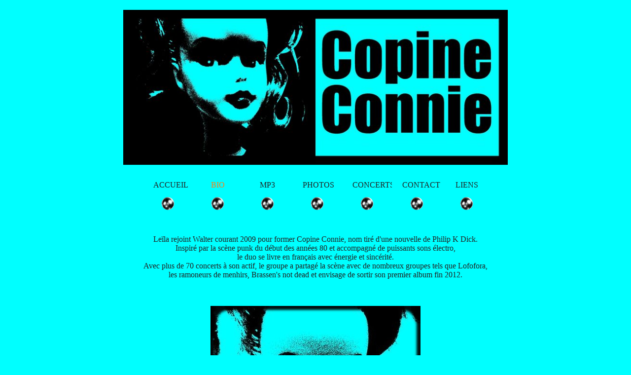

--- FILE ---
content_type: text/html
request_url: http://copineconnie.free.fr/bio.html
body_size: 6181
content:
<!DOCTYPE html PUBLIC "-//W3C//DTD HTML 4.01 Transitional//EN">
<html>
<head>













  


  
  
  
  
  
  
  
  
  
  
  
  
  
  
  
  
  
  
  
  
  
  
  
  
  
  <title>Copine Connie</title>
  <meta name="description" content="Copine Connie, trio electro-punk post-nucl&eacute;aire">














  
  
  
  
  
  
  
  
  
  
  
  
  
  <meta name="keywords" content="copine, connie, copine connie, copineconnie, groupe, duo, rock, electro, punk, chanson, boite &agrave; rythme, sample, bretagne, breton, morbihan, biographie" lang="fr">














  
  
  
  
  
  
  
  
  
  
  
  
  
  <meta name="Indentifier-URL" content="http://copineconnie.free.fr/">














  
  
  
  
  
  
  
  
  
  
  
  
  
  <meta http-equiv="Content-type" content="text/html; charset=iso-8859-1">














  
  
  
  
  
  
  
  
  
  
  
  
  
  <meta name="language" content="fr">














  
  
  
  
  
  
  
  
  
  
  
  
  
  <meta name="Robots" content="All">














  
  
  
  
  
  
  
  
  
  
  
  
  
  <meta name="Author" content="copine connie">














  
  
  
  
  
  
  
  
  
  
  
  
  
  <meta http-equiv="Content-Language" content="fr">














  
  
  
  
  
  
  
  
  
  
  
  
  
  <link rel="stylesheet" href="mystyle.css">














  
  
  
  
  
  
  
  
  
  
  
  
  
  <link rel="icon" type="image/jpeg" href="Images/favicon.jpg">
</head>


<body>














<div id="global">
<div id="logo"><img alt="" src="Images/banniere.jpg" style="width: 780px; height: 314px;">
<div id="menu">
<ul>














  <li><a href="index.html">
    
    
    
    
    
    
    
    
    
    
    
    
    
    <p>ACCUEIL</p>














    <img alt="" src="Images/bouton.gif" style="border: medium none ; width: 27px; height: 27px;"></a>
  </li>














  <li><a href="bio.html">
    
    
    
    
    
    
    
    
    
    
    
    
    
    <p style="color: rgb(248, 128, 23);">BIO</p>














    <img alt="" src="Images/bouton.gif" style="border: medium none ; width: 27px; height: 27px;"></a>
  </li>














  <li> <a href="mp3.html">
    
    
    
    
    
    
    
    
    
    
    
    
    
    <p>MP3</p>














    <img alt="" src="Images/bouton.gif" style="border: medium none ; width: 27px; height: 27px;"></a>
  </li>














  <li><a target="_blank" href="photos.html">
    
    
    
    
    
    
    
    
    
    
    
    
    
    <p>PHOTOS </p>














    <img alt="" src="Images/bouton.gif" style="border: medium none ; width: 27px; height: 27px;"></a>
  </li>














  <li><a href="concerts.html">
    
    
    
    
    
    
    
    
    
    
    
    
    
    <p>CONCERTS</p>














    <img alt="" src="Images/bouton.gif" style="border: medium none ; width: 27px; height: 27px;"></a>
  </li>














  <li><a href="contact.html">
    
    
    
    
    
    
    
    
    
    
    
    
    
    <p>CONTACT</p>














    <img alt="" src="Images/bouton.gif" style="border: medium none ; width: 27px; height: 27px;"></a>
  </li>














  <li><a href="liens.html">
    
    
    
    
    
    
    
    
    
    
    
    
    
    <p>LIENS</p>














    <img alt="" src="Images/bouton.gif" style="border: medium none ; width: 27px; height: 27px;"></a></li>














</ul>














<br>














<br>














<br>














<br>














<br>









<br>






<br>

<div>Le&iuml;la rejoint Walter courant 2009 pour former Copine Connie, nom&nbsp;tir&eacute; d'une 
nouvelle de Philip K Dick.</div>


<div>Inspir&eacute; par la sc&egrave;ne punk du d&eacute;but des&nbsp;ann&eacute;es 80 et accompagn&eacute; de puissants 
sons &eacute;lectro,<br>

le duo se livre en&nbsp;fran&ccedil;ais avec &eacute;nergie et sinc&eacute;rit&eacute;.</div>


<div>Avec plus de 70 concerts &agrave; son actif, le groupe a partag&eacute; la sc&egrave;ne avec de 
nombreux groupes tels que Lofofora,<br>

les ramoneurs de menhirs, Brassen's not dead 
et envisage de sortir son premier album fin 2012.</div>

<br>






<br>














<br>














<img style="width: 426px; height: 320px;" alt="" src="Images/Connie_bio.jpg"><br>














<br>






<br>














<ul>














  <li><a href="vid%E9o.html"> 
    
    
    
    
    
    
    
    
    
    
    
    
    
    <p>VIDEOS</p>














    <img alt="" src="Images/bouton.gif" style="border: medium none ; width: 27px; height: 27px;"></a>
  </li>














  <li><a href="textes.html">
    
    
    
    
    
    
    
    
    
    
    
    
    <p>TEXTES</p>














    <img alt="" src="Images/bouton.gif" style="border: medium none ; width: 27px; height: 27px;"></a>
  </li>














  <li> <a href="radio.html">
    
    
    
    
    
    
    
    
    
    
    
    
    
    <p>RADIO</p>














    <img alt="" src="Images/bouton.gif" style="border: medium none ; width: 27px; height: 27px;"></a>
  </li>














  <li><a href="connie.html">
    
    
    
    
    
    
    
    
    
    
    
    
    
    <p>CONNIE </p>














    <img alt="" src="Images/bouton.gif" style="border: medium none ; width: 27px; height: 27px;"></a>
  </li>














  <li><a href="concerts.html">
    
    
    
    
    
    
    
    
    
    
    
    
    
    <p>CONCERTS</p>














    <img alt="" src="Images/bouton.gif" style="border: medium none ; width: 27px; height: 27px;"></a>
  </li>














  <li><a href="contact.html">
    
    
    
    
    
    
    
    
    
    
    
    
    
    <p>CONTACT</p>














    <img alt="" src="Images/bouton.gif" style="border: medium none ; width: 27px; height: 27px;"></a>
  </li>














  <li><a href="liens.html">
    
    
    
    
    
    
    
    
    
    
    
    
    
    <p>LIENS</p>














    <img alt="" src="Images/bouton.gif" style="border: medium none ; width: 27px; height: 27px;"></a></li>














</ul>














<br>














</div>














</div>














</div>














</body>
</html>


--- FILE ---
content_type: text/css
request_url: http://copineconnie.free.fr/mystyle.css
body_size: 1416
content:
body {background-color:#00FFFF; font-family: impact,verdana, sans serif; margin: 0; text-align:center; color:#222222; font-size:1.1em; }
div#global {position: relative; margin-left:auto;
margin-right: auto; text-align:left; width: 780px; }
div#logo {margin-top: 20px; min-width:780px; max-width:1280px; text-align: center; background-color:#00FFFF;}
div#menu {font-size:.9em; background-color: #00FFFF; }
div#menu li { float:left; list-style-type: none;background-color:#00FFFF; padding:0px 21px 6px 21px;}
div#menu a {text-decoration:none; width: 59px; color:#222222;}
div#menu a:hover {color:green;}
div#liens a {text-decoration:none; width: 390px; color:#222222;}
div#liens a:hover {color:#00FFFF;}
div#song a {text-decoration:none; width: 500px; color:#222222;}
div#song a:hover {color:green;}
p { width: 59px;}
table {border-width: 1px; border-style: solid; border-color: #00FFFF; border-collapse: collapse; position: static; float: left; }
tr {empty-cells: show; text-align: center;}
td {border-width: 1px;border-style: solid; border-color: #00FFFF; height: 22px; }


div#survol a {display:block;width:800px;
                   height: 898px;
                   
background-image:url(http://copineconnie.free.fr/Images/Affiche1.jpg);
}
div#survol a:hover{display:block;width:800px;
                   height: 898px;
                   
background-image:url(http://copineconnie.free.fr/Images/Affiche11.jpg);
}
